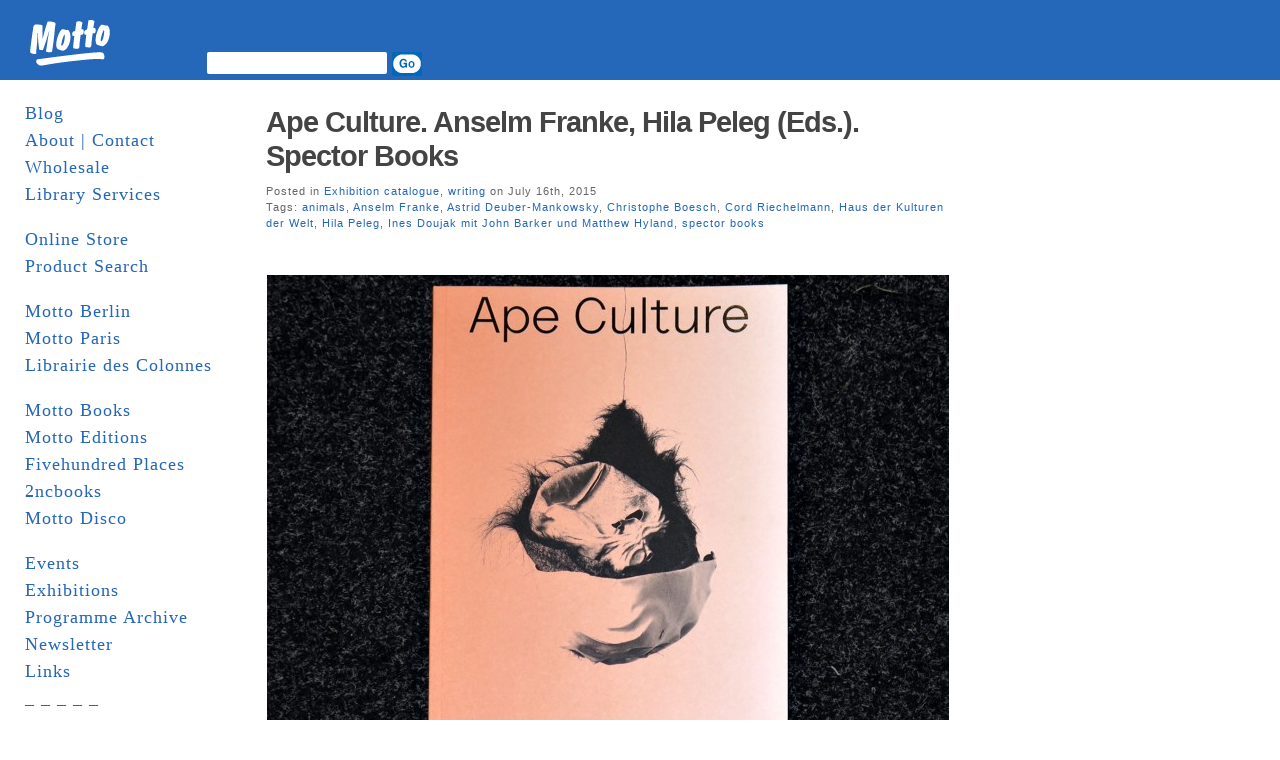

--- FILE ---
content_type: text/html; charset=UTF-8
request_url: http://www.mottodistribution.com/site/?tag=animals
body_size: 62692
content:
<!DOCTYPE html PUBLIC "-//W3C//DTD XHTML 1.0 Transitional//EN" "http://www.w3.org/TR/xhtml1/DTD/xhtml1-transitional.dtd">
<html xmlns="http://www.w3.org/1999/xhtml">
  <head profile="http://gmpg.org/xfn/11">
    <title>MOTTO DISTRIBUTION &raquo; animals</title>
    <meta http-equiv="Content-Type" content="text/html; charset=UTF-8" />
    <meta name="generator" content="Bluefish 1.0.7"/>
    <link rel="stylesheet" href="http://www.mottodistribution.com/site/wp-content/themes/mountain-dawn/style.css" type="text/css" media="screen" />
    <link rel="alternate" type="application/rss+xml" title="RSS 2.0" href="http://www.mottodistribution.com/site/?feed=rss2" />
    <link rel="alternate" type="text/xml" title="RSS .92" href="http://www.mottodistribution.com/site/?feed=rss" />
    <link rel="alternate" type="application/atom+xml" title="Atom 0.3" href="http://www.mottodistribution.com/site/?feed=atom" />
    <link rel="pingback" href="http://www.mottodistribution.com/site/xmlrpc.php" />
    <link rel="shortcut icon" href="http://www.mottodistribution.com/site/wp-content/themes/mountain-dawn/favicon.ico" />
    <meta name='robots' content='max-image-preview:large' />
<link rel='dns-prefetch' href='//s.w.org' />
<link rel="alternate" type="application/rss+xml" title="MOTTO DISTRIBUTION &raquo; animals Tag Feed" href="http://www.mottodistribution.com/site/?feed=rss2&#038;tag=animals" />
<script type="text/javascript">
window._wpemojiSettings = {"baseUrl":"https:\/\/s.w.org\/images\/core\/emoji\/13.1.0\/72x72\/","ext":".png","svgUrl":"https:\/\/s.w.org\/images\/core\/emoji\/13.1.0\/svg\/","svgExt":".svg","source":{"concatemoji":"http:\/\/www.mottodistribution.com\/site\/wp-includes\/js\/wp-emoji-release.min.js?ver=5.9.12"}};
/*! This file is auto-generated */
!function(e,a,t){var n,r,o,i=a.createElement("canvas"),p=i.getContext&&i.getContext("2d");function s(e,t){var a=String.fromCharCode;p.clearRect(0,0,i.width,i.height),p.fillText(a.apply(this,e),0,0);e=i.toDataURL();return p.clearRect(0,0,i.width,i.height),p.fillText(a.apply(this,t),0,0),e===i.toDataURL()}function c(e){var t=a.createElement("script");t.src=e,t.defer=t.type="text/javascript",a.getElementsByTagName("head")[0].appendChild(t)}for(o=Array("flag","emoji"),t.supports={everything:!0,everythingExceptFlag:!0},r=0;r<o.length;r++)t.supports[o[r]]=function(e){if(!p||!p.fillText)return!1;switch(p.textBaseline="top",p.font="600 32px Arial",e){case"flag":return s([127987,65039,8205,9895,65039],[127987,65039,8203,9895,65039])?!1:!s([55356,56826,55356,56819],[55356,56826,8203,55356,56819])&&!s([55356,57332,56128,56423,56128,56418,56128,56421,56128,56430,56128,56423,56128,56447],[55356,57332,8203,56128,56423,8203,56128,56418,8203,56128,56421,8203,56128,56430,8203,56128,56423,8203,56128,56447]);case"emoji":return!s([10084,65039,8205,55357,56613],[10084,65039,8203,55357,56613])}return!1}(o[r]),t.supports.everything=t.supports.everything&&t.supports[o[r]],"flag"!==o[r]&&(t.supports.everythingExceptFlag=t.supports.everythingExceptFlag&&t.supports[o[r]]);t.supports.everythingExceptFlag=t.supports.everythingExceptFlag&&!t.supports.flag,t.DOMReady=!1,t.readyCallback=function(){t.DOMReady=!0},t.supports.everything||(n=function(){t.readyCallback()},a.addEventListener?(a.addEventListener("DOMContentLoaded",n,!1),e.addEventListener("load",n,!1)):(e.attachEvent("onload",n),a.attachEvent("onreadystatechange",function(){"complete"===a.readyState&&t.readyCallback()})),(n=t.source||{}).concatemoji?c(n.concatemoji):n.wpemoji&&n.twemoji&&(c(n.twemoji),c(n.wpemoji)))}(window,document,window._wpemojiSettings);
</script>
<style type="text/css">
img.wp-smiley,
img.emoji {
	display: inline !important;
	border: none !important;
	box-shadow: none !important;
	height: 1em !important;
	width: 1em !important;
	margin: 0 0.07em !important;
	vertical-align: -0.1em !important;
	background: none !important;
	padding: 0 !important;
}
</style>
	<link rel='stylesheet' id='wp-block-library-css'  href='http://www.mottodistribution.com/site/wp-includes/css/dist/block-library/style.min.css?ver=5.9.12' type='text/css' media='all' />
<style id='global-styles-inline-css' type='text/css'>
body{--wp--preset--color--black: #000000;--wp--preset--color--cyan-bluish-gray: #abb8c3;--wp--preset--color--white: #ffffff;--wp--preset--color--pale-pink: #f78da7;--wp--preset--color--vivid-red: #cf2e2e;--wp--preset--color--luminous-vivid-orange: #ff6900;--wp--preset--color--luminous-vivid-amber: #fcb900;--wp--preset--color--light-green-cyan: #7bdcb5;--wp--preset--color--vivid-green-cyan: #00d084;--wp--preset--color--pale-cyan-blue: #8ed1fc;--wp--preset--color--vivid-cyan-blue: #0693e3;--wp--preset--color--vivid-purple: #9b51e0;--wp--preset--gradient--vivid-cyan-blue-to-vivid-purple: linear-gradient(135deg,rgba(6,147,227,1) 0%,rgb(155,81,224) 100%);--wp--preset--gradient--light-green-cyan-to-vivid-green-cyan: linear-gradient(135deg,rgb(122,220,180) 0%,rgb(0,208,130) 100%);--wp--preset--gradient--luminous-vivid-amber-to-luminous-vivid-orange: linear-gradient(135deg,rgba(252,185,0,1) 0%,rgba(255,105,0,1) 100%);--wp--preset--gradient--luminous-vivid-orange-to-vivid-red: linear-gradient(135deg,rgba(255,105,0,1) 0%,rgb(207,46,46) 100%);--wp--preset--gradient--very-light-gray-to-cyan-bluish-gray: linear-gradient(135deg,rgb(238,238,238) 0%,rgb(169,184,195) 100%);--wp--preset--gradient--cool-to-warm-spectrum: linear-gradient(135deg,rgb(74,234,220) 0%,rgb(151,120,209) 20%,rgb(207,42,186) 40%,rgb(238,44,130) 60%,rgb(251,105,98) 80%,rgb(254,248,76) 100%);--wp--preset--gradient--blush-light-purple: linear-gradient(135deg,rgb(255,206,236) 0%,rgb(152,150,240) 100%);--wp--preset--gradient--blush-bordeaux: linear-gradient(135deg,rgb(254,205,165) 0%,rgb(254,45,45) 50%,rgb(107,0,62) 100%);--wp--preset--gradient--luminous-dusk: linear-gradient(135deg,rgb(255,203,112) 0%,rgb(199,81,192) 50%,rgb(65,88,208) 100%);--wp--preset--gradient--pale-ocean: linear-gradient(135deg,rgb(255,245,203) 0%,rgb(182,227,212) 50%,rgb(51,167,181) 100%);--wp--preset--gradient--electric-grass: linear-gradient(135deg,rgb(202,248,128) 0%,rgb(113,206,126) 100%);--wp--preset--gradient--midnight: linear-gradient(135deg,rgb(2,3,129) 0%,rgb(40,116,252) 100%);--wp--preset--duotone--dark-grayscale: url('#wp-duotone-dark-grayscale');--wp--preset--duotone--grayscale: url('#wp-duotone-grayscale');--wp--preset--duotone--purple-yellow: url('#wp-duotone-purple-yellow');--wp--preset--duotone--blue-red: url('#wp-duotone-blue-red');--wp--preset--duotone--midnight: url('#wp-duotone-midnight');--wp--preset--duotone--magenta-yellow: url('#wp-duotone-magenta-yellow');--wp--preset--duotone--purple-green: url('#wp-duotone-purple-green');--wp--preset--duotone--blue-orange: url('#wp-duotone-blue-orange');--wp--preset--font-size--small: 13px;--wp--preset--font-size--medium: 20px;--wp--preset--font-size--large: 36px;--wp--preset--font-size--x-large: 42px;}.has-black-color{color: var(--wp--preset--color--black) !important;}.has-cyan-bluish-gray-color{color: var(--wp--preset--color--cyan-bluish-gray) !important;}.has-white-color{color: var(--wp--preset--color--white) !important;}.has-pale-pink-color{color: var(--wp--preset--color--pale-pink) !important;}.has-vivid-red-color{color: var(--wp--preset--color--vivid-red) !important;}.has-luminous-vivid-orange-color{color: var(--wp--preset--color--luminous-vivid-orange) !important;}.has-luminous-vivid-amber-color{color: var(--wp--preset--color--luminous-vivid-amber) !important;}.has-light-green-cyan-color{color: var(--wp--preset--color--light-green-cyan) !important;}.has-vivid-green-cyan-color{color: var(--wp--preset--color--vivid-green-cyan) !important;}.has-pale-cyan-blue-color{color: var(--wp--preset--color--pale-cyan-blue) !important;}.has-vivid-cyan-blue-color{color: var(--wp--preset--color--vivid-cyan-blue) !important;}.has-vivid-purple-color{color: var(--wp--preset--color--vivid-purple) !important;}.has-black-background-color{background-color: var(--wp--preset--color--black) !important;}.has-cyan-bluish-gray-background-color{background-color: var(--wp--preset--color--cyan-bluish-gray) !important;}.has-white-background-color{background-color: var(--wp--preset--color--white) !important;}.has-pale-pink-background-color{background-color: var(--wp--preset--color--pale-pink) !important;}.has-vivid-red-background-color{background-color: var(--wp--preset--color--vivid-red) !important;}.has-luminous-vivid-orange-background-color{background-color: var(--wp--preset--color--luminous-vivid-orange) !important;}.has-luminous-vivid-amber-background-color{background-color: var(--wp--preset--color--luminous-vivid-amber) !important;}.has-light-green-cyan-background-color{background-color: var(--wp--preset--color--light-green-cyan) !important;}.has-vivid-green-cyan-background-color{background-color: var(--wp--preset--color--vivid-green-cyan) !important;}.has-pale-cyan-blue-background-color{background-color: var(--wp--preset--color--pale-cyan-blue) !important;}.has-vivid-cyan-blue-background-color{background-color: var(--wp--preset--color--vivid-cyan-blue) !important;}.has-vivid-purple-background-color{background-color: var(--wp--preset--color--vivid-purple) !important;}.has-black-border-color{border-color: var(--wp--preset--color--black) !important;}.has-cyan-bluish-gray-border-color{border-color: var(--wp--preset--color--cyan-bluish-gray) !important;}.has-white-border-color{border-color: var(--wp--preset--color--white) !important;}.has-pale-pink-border-color{border-color: var(--wp--preset--color--pale-pink) !important;}.has-vivid-red-border-color{border-color: var(--wp--preset--color--vivid-red) !important;}.has-luminous-vivid-orange-border-color{border-color: var(--wp--preset--color--luminous-vivid-orange) !important;}.has-luminous-vivid-amber-border-color{border-color: var(--wp--preset--color--luminous-vivid-amber) !important;}.has-light-green-cyan-border-color{border-color: var(--wp--preset--color--light-green-cyan) !important;}.has-vivid-green-cyan-border-color{border-color: var(--wp--preset--color--vivid-green-cyan) !important;}.has-pale-cyan-blue-border-color{border-color: var(--wp--preset--color--pale-cyan-blue) !important;}.has-vivid-cyan-blue-border-color{border-color: var(--wp--preset--color--vivid-cyan-blue) !important;}.has-vivid-purple-border-color{border-color: var(--wp--preset--color--vivid-purple) !important;}.has-vivid-cyan-blue-to-vivid-purple-gradient-background{background: var(--wp--preset--gradient--vivid-cyan-blue-to-vivid-purple) !important;}.has-light-green-cyan-to-vivid-green-cyan-gradient-background{background: var(--wp--preset--gradient--light-green-cyan-to-vivid-green-cyan) !important;}.has-luminous-vivid-amber-to-luminous-vivid-orange-gradient-background{background: var(--wp--preset--gradient--luminous-vivid-amber-to-luminous-vivid-orange) !important;}.has-luminous-vivid-orange-to-vivid-red-gradient-background{background: var(--wp--preset--gradient--luminous-vivid-orange-to-vivid-red) !important;}.has-very-light-gray-to-cyan-bluish-gray-gradient-background{background: var(--wp--preset--gradient--very-light-gray-to-cyan-bluish-gray) !important;}.has-cool-to-warm-spectrum-gradient-background{background: var(--wp--preset--gradient--cool-to-warm-spectrum) !important;}.has-blush-light-purple-gradient-background{background: var(--wp--preset--gradient--blush-light-purple) !important;}.has-blush-bordeaux-gradient-background{background: var(--wp--preset--gradient--blush-bordeaux) !important;}.has-luminous-dusk-gradient-background{background: var(--wp--preset--gradient--luminous-dusk) !important;}.has-pale-ocean-gradient-background{background: var(--wp--preset--gradient--pale-ocean) !important;}.has-electric-grass-gradient-background{background: var(--wp--preset--gradient--electric-grass) !important;}.has-midnight-gradient-background{background: var(--wp--preset--gradient--midnight) !important;}.has-small-font-size{font-size: var(--wp--preset--font-size--small) !important;}.has-medium-font-size{font-size: var(--wp--preset--font-size--medium) !important;}.has-large-font-size{font-size: var(--wp--preset--font-size--large) !important;}.has-x-large-font-size{font-size: var(--wp--preset--font-size--x-large) !important;}
</style>
<link rel="https://api.w.org/" href="http://www.mottodistribution.com/site/index.php?rest_route=/" /><link rel="alternate" type="application/json" href="http://www.mottodistribution.com/site/index.php?rest_route=/wp/v2/tags/4684" /><link rel="EditURI" type="application/rsd+xml" title="RSD" href="https://www.mottodistribution.com/site/xmlrpc.php?rsd" />
<link rel="wlwmanifest" type="application/wlwmanifest+xml" href="http://www.mottodistribution.com/site/wp-includes/wlwmanifest.xml" /> 
<meta name="generator" content="WordPress 5.9.12" />
    	<link rel='archives' title='January 2026' href='http://www.mottodistribution.com/site/?m=202601' />
	<link rel='archives' title='December 2025' href='http://www.mottodistribution.com/site/?m=202512' />
	<link rel='archives' title='November 2025' href='http://www.mottodistribution.com/site/?m=202511' />
	<link rel='archives' title='October 2025' href='http://www.mottodistribution.com/site/?m=202510' />
	<link rel='archives' title='September 2025' href='http://www.mottodistribution.com/site/?m=202509' />
	<link rel='archives' title='August 2025' href='http://www.mottodistribution.com/site/?m=202508' />
	<link rel='archives' title='July 2025' href='http://www.mottodistribution.com/site/?m=202507' />
	<link rel='archives' title='June 2025' href='http://www.mottodistribution.com/site/?m=202506' />
	<link rel='archives' title='May 2025' href='http://www.mottodistribution.com/site/?m=202505' />
	<link rel='archives' title='April 2025' href='http://www.mottodistribution.com/site/?m=202504' />
	<link rel='archives' title='March 2025' href='http://www.mottodistribution.com/site/?m=202503' />
	<link rel='archives' title='February 2025' href='http://www.mottodistribution.com/site/?m=202502' />
	<link rel='archives' title='January 2025' href='http://www.mottodistribution.com/site/?m=202501' />
	<link rel='archives' title='December 2024' href='http://www.mottodistribution.com/site/?m=202412' />
	<link rel='archives' title='November 2024' href='http://www.mottodistribution.com/site/?m=202411' />
	<link rel='archives' title='October 2024' href='http://www.mottodistribution.com/site/?m=202410' />
	<link rel='archives' title='September 2024' href='http://www.mottodistribution.com/site/?m=202409' />
	<link rel='archives' title='August 2024' href='http://www.mottodistribution.com/site/?m=202408' />
	<link rel='archives' title='July 2024' href='http://www.mottodistribution.com/site/?m=202407' />
	<link rel='archives' title='June 2024' href='http://www.mottodistribution.com/site/?m=202406' />
	<link rel='archives' title='May 2024' href='http://www.mottodistribution.com/site/?m=202405' />
	<link rel='archives' title='April 2024' href='http://www.mottodistribution.com/site/?m=202404' />
	<link rel='archives' title='March 2024' href='http://www.mottodistribution.com/site/?m=202403' />
	<link rel='archives' title='February 2024' href='http://www.mottodistribution.com/site/?m=202402' />
	<link rel='archives' title='January 2024' href='http://www.mottodistribution.com/site/?m=202401' />
	<link rel='archives' title='December 2023' href='http://www.mottodistribution.com/site/?m=202312' />
	<link rel='archives' title='November 2023' href='http://www.mottodistribution.com/site/?m=202311' />
	<link rel='archives' title='October 2023' href='http://www.mottodistribution.com/site/?m=202310' />
	<link rel='archives' title='September 2023' href='http://www.mottodistribution.com/site/?m=202309' />
	<link rel='archives' title='August 2023' href='http://www.mottodistribution.com/site/?m=202308' />
	<link rel='archives' title='July 2023' href='http://www.mottodistribution.com/site/?m=202307' />
	<link rel='archives' title='June 2023' href='http://www.mottodistribution.com/site/?m=202306' />
	<link rel='archives' title='May 2023' href='http://www.mottodistribution.com/site/?m=202305' />
	<link rel='archives' title='April 2023' href='http://www.mottodistribution.com/site/?m=202304' />
	<link rel='archives' title='March 2023' href='http://www.mottodistribution.com/site/?m=202303' />
	<link rel='archives' title='February 2023' href='http://www.mottodistribution.com/site/?m=202302' />
	<link rel='archives' title='January 2023' href='http://www.mottodistribution.com/site/?m=202301' />
	<link rel='archives' title='December 2022' href='http://www.mottodistribution.com/site/?m=202212' />
	<link rel='archives' title='November 2022' href='http://www.mottodistribution.com/site/?m=202211' />
	<link rel='archives' title='October 2022' href='http://www.mottodistribution.com/site/?m=202210' />
	<link rel='archives' title='September 2022' href='http://www.mottodistribution.com/site/?m=202209' />
	<link rel='archives' title='August 2022' href='http://www.mottodistribution.com/site/?m=202208' />
	<link rel='archives' title='July 2022' href='http://www.mottodistribution.com/site/?m=202207' />
	<link rel='archives' title='June 2022' href='http://www.mottodistribution.com/site/?m=202206' />
	<link rel='archives' title='May 2022' href='http://www.mottodistribution.com/site/?m=202205' />
	<link rel='archives' title='April 2022' href='http://www.mottodistribution.com/site/?m=202204' />
	<link rel='archives' title='March 2022' href='http://www.mottodistribution.com/site/?m=202203' />
	<link rel='archives' title='February 2022' href='http://www.mottodistribution.com/site/?m=202202' />
	<link rel='archives' title='January 2022' href='http://www.mottodistribution.com/site/?m=202201' />
	<link rel='archives' title='December 2021' href='http://www.mottodistribution.com/site/?m=202112' />
	<link rel='archives' title='November 2021' href='http://www.mottodistribution.com/site/?m=202111' />
	<link rel='archives' title='October 2021' href='http://www.mottodistribution.com/site/?m=202110' />
	<link rel='archives' title='September 2021' href='http://www.mottodistribution.com/site/?m=202109' />
	<link rel='archives' title='August 2021' href='http://www.mottodistribution.com/site/?m=202108' />
	<link rel='archives' title='July 2021' href='http://www.mottodistribution.com/site/?m=202107' />
	<link rel='archives' title='June 2021' href='http://www.mottodistribution.com/site/?m=202106' />
	<link rel='archives' title='May 2021' href='http://www.mottodistribution.com/site/?m=202105' />
	<link rel='archives' title='April 2021' href='http://www.mottodistribution.com/site/?m=202104' />
	<link rel='archives' title='March 2021' href='http://www.mottodistribution.com/site/?m=202103' />
	<link rel='archives' title='February 2021' href='http://www.mottodistribution.com/site/?m=202102' />
	<link rel='archives' title='January 2021' href='http://www.mottodistribution.com/site/?m=202101' />
	<link rel='archives' title='December 2020' href='http://www.mottodistribution.com/site/?m=202012' />
	<link rel='archives' title='November 2020' href='http://www.mottodistribution.com/site/?m=202011' />
	<link rel='archives' title='October 2020' href='http://www.mottodistribution.com/site/?m=202010' />
	<link rel='archives' title='September 2020' href='http://www.mottodistribution.com/site/?m=202009' />
	<link rel='archives' title='August 2020' href='http://www.mottodistribution.com/site/?m=202008' />
	<link rel='archives' title='June 2020' href='http://www.mottodistribution.com/site/?m=202006' />
	<link rel='archives' title='May 2020' href='http://www.mottodistribution.com/site/?m=202005' />
	<link rel='archives' title='April 2020' href='http://www.mottodistribution.com/site/?m=202004' />
	<link rel='archives' title='March 2020' href='http://www.mottodistribution.com/site/?m=202003' />
	<link rel='archives' title='February 2020' href='http://www.mottodistribution.com/site/?m=202002' />
	<link rel='archives' title='January 2020' href='http://www.mottodistribution.com/site/?m=202001' />
	<link rel='archives' title='December 2019' href='http://www.mottodistribution.com/site/?m=201912' />
	<link rel='archives' title='November 2019' href='http://www.mottodistribution.com/site/?m=201911' />
	<link rel='archives' title='October 2019' href='http://www.mottodistribution.com/site/?m=201910' />
	<link rel='archives' title='September 2019' href='http://www.mottodistribution.com/site/?m=201909' />
	<link rel='archives' title='August 2019' href='http://www.mottodistribution.com/site/?m=201908' />
	<link rel='archives' title='July 2019' href='http://www.mottodistribution.com/site/?m=201907' />
	<link rel='archives' title='June 2019' href='http://www.mottodistribution.com/site/?m=201906' />
	<link rel='archives' title='May 2019' href='http://www.mottodistribution.com/site/?m=201905' />
	<link rel='archives' title='April 2019' href='http://www.mottodistribution.com/site/?m=201904' />
	<link rel='archives' title='March 2019' href='http://www.mottodistribution.com/site/?m=201903' />
	<link rel='archives' title='February 2019' href='http://www.mottodistribution.com/site/?m=201902' />
	<link rel='archives' title='January 2019' href='http://www.mottodistribution.com/site/?m=201901' />
	<link rel='archives' title='December 2018' href='http://www.mottodistribution.com/site/?m=201812' />
	<link rel='archives' title='November 2018' href='http://www.mottodistribution.com/site/?m=201811' />
	<link rel='archives' title='October 2018' href='http://www.mottodistribution.com/site/?m=201810' />
	<link rel='archives' title='August 2018' href='http://www.mottodistribution.com/site/?m=201808' />
	<link rel='archives' title='July 2018' href='http://www.mottodistribution.com/site/?m=201807' />
	<link rel='archives' title='June 2018' href='http://www.mottodistribution.com/site/?m=201806' />
	<link rel='archives' title='May 2018' href='http://www.mottodistribution.com/site/?m=201805' />
	<link rel='archives' title='April 2018' href='http://www.mottodistribution.com/site/?m=201804' />
	<link rel='archives' title='March 2018' href='http://www.mottodistribution.com/site/?m=201803' />
	<link rel='archives' title='February 2018' href='http://www.mottodistribution.com/site/?m=201802' />
	<link rel='archives' title='January 2018' href='http://www.mottodistribution.com/site/?m=201801' />
	<link rel='archives' title='December 2017' href='http://www.mottodistribution.com/site/?m=201712' />
	<link rel='archives' title='November 2017' href='http://www.mottodistribution.com/site/?m=201711' />
	<link rel='archives' title='October 2017' href='http://www.mottodistribution.com/site/?m=201710' />
	<link rel='archives' title='September 2017' href='http://www.mottodistribution.com/site/?m=201709' />
	<link rel='archives' title='August 2017' href='http://www.mottodistribution.com/site/?m=201708' />
	<link rel='archives' title='July 2017' href='http://www.mottodistribution.com/site/?m=201707' />
	<link rel='archives' title='June 2017' href='http://www.mottodistribution.com/site/?m=201706' />
	<link rel='archives' title='May 2017' href='http://www.mottodistribution.com/site/?m=201705' />
	<link rel='archives' title='April 2017' href='http://www.mottodistribution.com/site/?m=201704' />
	<link rel='archives' title='March 2017' href='http://www.mottodistribution.com/site/?m=201703' />
	<link rel='archives' title='February 2017' href='http://www.mottodistribution.com/site/?m=201702' />
	<link rel='archives' title='January 2017' href='http://www.mottodistribution.com/site/?m=201701' />
	<link rel='archives' title='December 2016' href='http://www.mottodistribution.com/site/?m=201612' />
	<link rel='archives' title='November 2016' href='http://www.mottodistribution.com/site/?m=201611' />
	<link rel='archives' title='October 2016' href='http://www.mottodistribution.com/site/?m=201610' />
	<link rel='archives' title='September 2016' href='http://www.mottodistribution.com/site/?m=201609' />
	<link rel='archives' title='August 2016' href='http://www.mottodistribution.com/site/?m=201608' />
	<link rel='archives' title='July 2016' href='http://www.mottodistribution.com/site/?m=201607' />
	<link rel='archives' title='June 2016' href='http://www.mottodistribution.com/site/?m=201606' />
	<link rel='archives' title='May 2016' href='http://www.mottodistribution.com/site/?m=201605' />
	<link rel='archives' title='April 2016' href='http://www.mottodistribution.com/site/?m=201604' />
	<link rel='archives' title='March 2016' href='http://www.mottodistribution.com/site/?m=201603' />
	<link rel='archives' title='February 2016' href='http://www.mottodistribution.com/site/?m=201602' />
	<link rel='archives' title='January 2016' href='http://www.mottodistribution.com/site/?m=201601' />
	<link rel='archives' title='December 2015' href='http://www.mottodistribution.com/site/?m=201512' />
	<link rel='archives' title='November 2015' href='http://www.mottodistribution.com/site/?m=201511' />
	<link rel='archives' title='October 2015' href='http://www.mottodistribution.com/site/?m=201510' />
	<link rel='archives' title='September 2015' href='http://www.mottodistribution.com/site/?m=201509' />
	<link rel='archives' title='August 2015' href='http://www.mottodistribution.com/site/?m=201508' />
	<link rel='archives' title='July 2015' href='http://www.mottodistribution.com/site/?m=201507' />
	<link rel='archives' title='June 2015' href='http://www.mottodistribution.com/site/?m=201506' />
	<link rel='archives' title='May 2015' href='http://www.mottodistribution.com/site/?m=201505' />
	<link rel='archives' title='April 2015' href='http://www.mottodistribution.com/site/?m=201504' />
	<link rel='archives' title='March 2015' href='http://www.mottodistribution.com/site/?m=201503' />
	<link rel='archives' title='February 2015' href='http://www.mottodistribution.com/site/?m=201502' />
	<link rel='archives' title='January 2015' href='http://www.mottodistribution.com/site/?m=201501' />
	<link rel='archives' title='December 2014' href='http://www.mottodistribution.com/site/?m=201412' />
	<link rel='archives' title='November 2014' href='http://www.mottodistribution.com/site/?m=201411' />
	<link rel='archives' title='October 2014' href='http://www.mottodistribution.com/site/?m=201410' />
	<link rel='archives' title='September 2014' href='http://www.mottodistribution.com/site/?m=201409' />
	<link rel='archives' title='August 2014' href='http://www.mottodistribution.com/site/?m=201408' />
	<link rel='archives' title='July 2014' href='http://www.mottodistribution.com/site/?m=201407' />
	<link rel='archives' title='June 2014' href='http://www.mottodistribution.com/site/?m=201406' />
	<link rel='archives' title='May 2014' href='http://www.mottodistribution.com/site/?m=201405' />
	<link rel='archives' title='April 2014' href='http://www.mottodistribution.com/site/?m=201404' />
	<link rel='archives' title='March 2014' href='http://www.mottodistribution.com/site/?m=201403' />
	<link rel='archives' title='February 2014' href='http://www.mottodistribution.com/site/?m=201402' />
	<link rel='archives' title='January 2014' href='http://www.mottodistribution.com/site/?m=201401' />
	<link rel='archives' title='December 2013' href='http://www.mottodistribution.com/site/?m=201312' />
	<link rel='archives' title='November 2013' href='http://www.mottodistribution.com/site/?m=201311' />
	<link rel='archives' title='October 2013' href='http://www.mottodistribution.com/site/?m=201310' />
	<link rel='archives' title='September 2013' href='http://www.mottodistribution.com/site/?m=201309' />
	<link rel='archives' title='August 2013' href='http://www.mottodistribution.com/site/?m=201308' />
	<link rel='archives' title='July 2013' href='http://www.mottodistribution.com/site/?m=201307' />
	<link rel='archives' title='June 2013' href='http://www.mottodistribution.com/site/?m=201306' />
	<link rel='archives' title='May 2013' href='http://www.mottodistribution.com/site/?m=201305' />
	<link rel='archives' title='April 2013' href='http://www.mottodistribution.com/site/?m=201304' />
	<link rel='archives' title='March 2013' href='http://www.mottodistribution.com/site/?m=201303' />
	<link rel='archives' title='February 2013' href='http://www.mottodistribution.com/site/?m=201302' />
	<link rel='archives' title='January 2013' href='http://www.mottodistribution.com/site/?m=201301' />
	<link rel='archives' title='December 2012' href='http://www.mottodistribution.com/site/?m=201212' />
	<link rel='archives' title='November 2012' href='http://www.mottodistribution.com/site/?m=201211' />
	<link rel='archives' title='October 2012' href='http://www.mottodistribution.com/site/?m=201210' />
	<link rel='archives' title='September 2012' href='http://www.mottodistribution.com/site/?m=201209' />
	<link rel='archives' title='August 2012' href='http://www.mottodistribution.com/site/?m=201208' />
	<link rel='archives' title='July 2012' href='http://www.mottodistribution.com/site/?m=201207' />
	<link rel='archives' title='June 2012' href='http://www.mottodistribution.com/site/?m=201206' />
	<link rel='archives' title='May 2012' href='http://www.mottodistribution.com/site/?m=201205' />
	<link rel='archives' title='April 2012' href='http://www.mottodistribution.com/site/?m=201204' />
	<link rel='archives' title='March 2012' href='http://www.mottodistribution.com/site/?m=201203' />
	<link rel='archives' title='February 2012' href='http://www.mottodistribution.com/site/?m=201202' />
	<link rel='archives' title='January 2012' href='http://www.mottodistribution.com/site/?m=201201' />
	<link rel='archives' title='December 2011' href='http://www.mottodistribution.com/site/?m=201112' />
	<link rel='archives' title='November 2011' href='http://www.mottodistribution.com/site/?m=201111' />
	<link rel='archives' title='October 2011' href='http://www.mottodistribution.com/site/?m=201110' />
	<link rel='archives' title='September 2011' href='http://www.mottodistribution.com/site/?m=201109' />
	<link rel='archives' title='August 2011' href='http://www.mottodistribution.com/site/?m=201108' />
	<link rel='archives' title='July 2011' href='http://www.mottodistribution.com/site/?m=201107' />
	<link rel='archives' title='June 2011' href='http://www.mottodistribution.com/site/?m=201106' />
	<link rel='archives' title='May 2011' href='http://www.mottodistribution.com/site/?m=201105' />
	<link rel='archives' title='April 2011' href='http://www.mottodistribution.com/site/?m=201104' />
	<link rel='archives' title='March 2011' href='http://www.mottodistribution.com/site/?m=201103' />
	<link rel='archives' title='February 2011' href='http://www.mottodistribution.com/site/?m=201102' />
	<link rel='archives' title='January 2011' href='http://www.mottodistribution.com/site/?m=201101' />
	<link rel='archives' title='December 2010' href='http://www.mottodistribution.com/site/?m=201012' />
	<link rel='archives' title='November 2010' href='http://www.mottodistribution.com/site/?m=201011' />
	<link rel='archives' title='October 2010' href='http://www.mottodistribution.com/site/?m=201010' />
	<link rel='archives' title='September 2010' href='http://www.mottodistribution.com/site/?m=201009' />
	<link rel='archives' title='August 2010' href='http://www.mottodistribution.com/site/?m=201008' />
	<link rel='archives' title='July 2010' href='http://www.mottodistribution.com/site/?m=201007' />
	<link rel='archives' title='June 2010' href='http://www.mottodistribution.com/site/?m=201006' />
	<link rel='archives' title='May 2010' href='http://www.mottodistribution.com/site/?m=201005' />
	<link rel='archives' title='April 2010' href='http://www.mottodistribution.com/site/?m=201004' />
	<link rel='archives' title='March 2010' href='http://www.mottodistribution.com/site/?m=201003' />
	<link rel='archives' title='February 2010' href='http://www.mottodistribution.com/site/?m=201002' />
	<link rel='archives' title='January 2010' href='http://www.mottodistribution.com/site/?m=201001' />
	<link rel='archives' title='December 2009' href='http://www.mottodistribution.com/site/?m=200912' />
	<link rel='archives' title='November 2009' href='http://www.mottodistribution.com/site/?m=200911' />
	<link rel='archives' title='October 2009' href='http://www.mottodistribution.com/site/?m=200910' />
	<link rel='archives' title='September 2009' href='http://www.mottodistribution.com/site/?m=200909' />
	<link rel='archives' title='August 2009' href='http://www.mottodistribution.com/site/?m=200908' />
	<link rel='archives' title='July 2009' href='http://www.mottodistribution.com/site/?m=200907' />
	<link rel='archives' title='June 2009' href='http://www.mottodistribution.com/site/?m=200906' />
	<link rel='archives' title='May 2009' href='http://www.mottodistribution.com/site/?m=200905' />
	<link rel='archives' title='April 2009' href='http://www.mottodistribution.com/site/?m=200904' />
	<link rel='archives' title='March 2009' href='http://www.mottodistribution.com/site/?m=200903' />
	<link rel='archives' title='February 2009' href='http://www.mottodistribution.com/site/?m=200902' />
	<link rel='archives' title='January 2009' href='http://www.mottodistribution.com/site/?m=200901' />
	<link rel='archives' title='December 2008' href='http://www.mottodistribution.com/site/?m=200812' />
	<link rel='archives' title='November 2008' href='http://www.mottodistribution.com/site/?m=200811' />
	<link rel='archives' title='October 2008' href='http://www.mottodistribution.com/site/?m=200810' />
	<link rel='archives' title='September 2008' href='http://www.mottodistribution.com/site/?m=200809' />
	<link rel='archives' title='August 2008' href='http://www.mottodistribution.com/site/?m=200808' />
	<link rel='archives' title='July 2008' href='http://www.mottodistribution.com/site/?m=200807' />
	<link rel='archives' title='June 2008' href='http://www.mottodistribution.com/site/?m=200806' />
	<link rel='archives' title='May 2008' href='http://www.mottodistribution.com/site/?m=200805' />
	<link rel='archives' title='April 2008' href='http://www.mottodistribution.com/site/?m=200804' />
	<link rel='archives' title='March 2008' href='http://www.mottodistribution.com/site/?m=200803' />
	<link rel='archives' title='February 2008' href='http://www.mottodistribution.com/site/?m=200802' />
	<link rel='archives' title='January 2008' href='http://www.mottodistribution.com/site/?m=200801' />
	<link rel='archives' title='December 2007' href='http://www.mottodistribution.com/site/?m=200712' />
	<link rel='archives' title='November 2007' href='http://www.mottodistribution.com/site/?m=200711' />
	<link rel='archives' title='October 2007' href='http://www.mottodistribution.com/site/?m=200710' />
	<link rel='archives' title='August 2007' href='http://www.mottodistribution.com/site/?m=200708' />
  </head>
<body>
    <div id="logo">
        <a href="http://www.mottodistribution.com/site">
            <img src="http://www.mottodistribution.com/site/wp-content/themes/mountain-dawn/logo.gif" />
        </a>
    </div>
    <div id="header">
    <div class="description"></div>
    	<div id="sidebar" role="complementary">
		<ul>
			<li id="search-2" class="widget widget_search"><form method="get" id="searchform" action="/site/index.php">
  <div>
    <!--<input type="text" value="<br />
<b>Notice</b>:  Undefined variable: s in <b>/home/clients/04badc5f584cd5c2e11ec172df35785c/web/site/wp-content/themes/mountain-dawn/searchform.php</b> on line <b>3</b><br />
<br />
<b>Deprecated</b>:  wp_specialchars is <strong>deprecated</strong> since version 2.8.0! Use esc_html() instead. in <b>/home/clients/04badc5f584cd5c2e11ec172df35785c/web/site/wp-includes/functions.php</b> on line <b>5326</b><br />
" name="s" id="s" />-->
	  <input type="text" value="" name="s" id="s" />
	</div>
	<div>		
		<input type="submit" id="searchsubmit" value="" />
	</div>
</form></li>
		</ul>
	</div>

  </div>
  <div id="page">
    <div id="navcontainer">
    
        
    <!-- Add links -->

    <ul id="navlist">
      <li><a href="http://www.mottodistribution.com/site">Blog</a></li> 
      <li><a href="http://www.mottodistribution.com/site/?page_id=1713" title="About | Contact">About | Contact</a></li>
      <li><a href="http://www.mottodistribution.com/site/?page_id=33" title="Wholesale">Wholesale</a></li>
      <li><a href="https://www.mottodistribution.com/site/?page_id=57088" title="Library">Library Services</a></li>
      <!-- <li><a href="http://www.mottodistribution.com/site/?page_id=33" title="Distribution">Distribution</a></li> -->      
      <li>&nbsp;</li>
      <li><a href="http://www.mottodistribution.com/shop/" title="Online store">Online Store</a></li>
      <li><a href="http://www.mottodistribution.com/shop/catalogsearch/advanced" title="Product Search">Product Search</a></li>
      <li>&nbsp;</li>
      <li><a href="http://www.mottodistribution.com/site/?page_id=1020" title="Motto Berlin">Motto Berlin</a></li>
      <li><a href="https://www.mottodistribution.com/site/?page_id=57086" title="Motto Paris">Motto Paris</a></li>
      <li><a href="https://www.mottodistribution.com/site/?page_id=57084" title="Librairie des Colonnes">Librairie des Colonnes</a></li>
      <li>&nbsp;</li>
      <li><a href="http://www.mottodistribution.com/site/?page_id=28246" title="Motto Books">Motto Books</a></li>  
      <li><a href="http://www.mottodistribution.com/site/?page_id=29249" title="Motto Editions">Motto Editions</a></li>  
      <li><a href="http://www.fivehundred-places.com" target="_blank" title="Fivehundred Places">Fivehundred Places</a></li>    
      <li><a href="http://2ncbooks.com/" target="_blank" title="http://2ncbooks.com/">2ncbooks</a></li>  
      <li><a href="http://www.mottodistribution.com/site/?page_id=19853" title="Motto Disco">Motto Disco</a></li>
      <li>&nbsp;</li>
      <li><a href="http://www.mottodistribution.com/site/?page_id=31943" title="Events">Events</a></li>
      <li><a href="http://www.mottodistribution.com/site/?page_id=29252" title="Exhibitions">Exhibitions</a></li>
      <li><a href="http://www.mottodistribution.com/site/?page_id=1023" title="Programme Archive">Programme Archive</a></li>
      <li><a href="http://www.mottodistribution.com/site/?page_id=1532" title="Newsletter">Newsletter</a></li>
      <li><a href="http://www.mottodistribution.com/site/?page_id=3690" title="Links">Links</a></li>    
      <li><a href="http://www.mottodistribution.com/site/?page_id=542" title="_ _ _ _ _">_ _ _ _ _</a></li>
    </ul>
  </div>

<div id="content" class="narrowcolumn">

<div id="debug" style="display:none">
test
</div>

			
		<div class="post">

	<h2 id="post-38485"><a href="http://www.mottodistribution.com/site/?p=38485" rel="bookmark" title="Permanent link to Ape Culture. Anselm Franke, Hila Peleg (Eds.). Spector Books">Ape Culture. Anselm Franke, Hila Peleg (Eds.). Spector Books</a></h2>

	<small>Posted in <a href="http://www.mottodistribution.com/site/?cat=443" rel="category">Exhibition catalogue</a>, <a href="http://www.mottodistribution.com/site/?cat=252" rel="category">writing</a> on July 16th, 2015</small>
	<br />
	<small>Tags: <a href="http://www.mottodistribution.com/site/?tag=animals" rel="tag">animals</a>, <a href="http://www.mottodistribution.com/site/?tag=anselm-franke" rel="tag">Anselm Franke</a>, <a href="http://www.mottodistribution.com/site/?tag=astrid-deuber-mankowsky" rel="tag">Astrid Deuber-Mankowsky</a>, <a href="http://www.mottodistribution.com/site/?tag=christophe-boesch" rel="tag">Christophe Boesch</a>, <a href="http://www.mottodistribution.com/site/?tag=cord-riechelmann" rel="tag">Cord Riechelmann</a>, <a href="http://www.mottodistribution.com/site/?tag=haus-der-kulturen-der-welt" rel="tag">Haus der Kulturen der Welt</a>, <a href="http://www.mottodistribution.com/site/?tag=hila-peleg" rel="tag">Hila Peleg</a>, <a href="http://www.mottodistribution.com/site/?tag=ines-doujak-mit-john-barker-und-matthew-hyland" rel="tag">Ines Doujak mit John Barker und Matthew Hyland</a>, <a href="http://www.mottodistribution.com/site/?tag=spector-books" rel="tag">spector books</a></small>
	
		<div class="entry">
			<p>&nbsp;</p>
<p><a href="http://www.mottodistribution.com/site/wp-content/uploads/2015/07/Ape_Culture_Anselm_Franke_Hila_Peleg_spector_books_motto_distribution_1.jpg"><img class="alignnone size-large wp-image-38486" alt="Ape_Culture_Anselm_Franke_Hila_Peleg_spector_books_motto_distribution_1" src="http://www.mottodistribution.com/site/wp-content/uploads/2015/07/Ape_Culture_Anselm_Franke_Hila_Peleg_spector_books_motto_distribution_1-682x511.jpg" width="682" height="511" srcset="http://www.mottodistribution.com/site/wp-content/uploads/2015/07/Ape_Culture_Anselm_Franke_Hila_Peleg_spector_books_motto_distribution_1-682x511.jpg 682w, http://www.mottodistribution.com/site/wp-content/uploads/2015/07/Ape_Culture_Anselm_Franke_Hila_Peleg_spector_books_motto_distribution_1-340x255.jpg 340w, http://www.mottodistribution.com/site/wp-content/uploads/2015/07/Ape_Culture_Anselm_Franke_Hila_Peleg_spector_books_motto_distribution_1.jpg 1440w" sizes="(max-width: 682px) 100vw, 682px" /></a><img loading="lazy" class="alignnone size-medium wp-image-38489" alt="Ape_Culture_Anselm_Franke_Hila_Peleg_spector_books_motto_distribution_4" src="http://www.mottodistribution.com/site/wp-content/uploads/2015/07/Ape_Culture_Anselm_Franke_Hila_Peleg_spector_books_motto_distribution_4-340x255.jpg" width="340" height="255" srcset="http://www.mottodistribution.com/site/wp-content/uploads/2015/07/Ape_Culture_Anselm_Franke_Hila_Peleg_spector_books_motto_distribution_4-340x255.jpg 340w, http://www.mottodistribution.com/site/wp-content/uploads/2015/07/Ape_Culture_Anselm_Franke_Hila_Peleg_spector_books_motto_distribution_4-682x511.jpg 682w, http://www.mottodistribution.com/site/wp-content/uploads/2015/07/Ape_Culture_Anselm_Franke_Hila_Peleg_spector_books_motto_distribution_4.jpg 1440w" sizes="(max-width: 340px) 100vw, 340px" /> <a href="http://www.mottodistribution.com/site/wp-content/uploads/2015/07/Ape_Culture_Anselm_Franke_Hila_Peleg_spector_books_motto_distribution_8.jpg"><img loading="lazy" class="alignnone size-medium wp-image-38493" alt="Ape_Culture_Anselm_Franke_Hila_Peleg_spector_books_motto_distribution_8" src="http://www.mottodistribution.com/site/wp-content/uploads/2015/07/Ape_Culture_Anselm_Franke_Hila_Peleg_spector_books_motto_distribution_8-340x255.jpg" width="340" height="255" srcset="http://www.mottodistribution.com/site/wp-content/uploads/2015/07/Ape_Culture_Anselm_Franke_Hila_Peleg_spector_books_motto_distribution_8-340x255.jpg 340w, http://www.mottodistribution.com/site/wp-content/uploads/2015/07/Ape_Culture_Anselm_Franke_Hila_Peleg_spector_books_motto_distribution_8-682x511.jpg 682w, http://www.mottodistribution.com/site/wp-content/uploads/2015/07/Ape_Culture_Anselm_Franke_Hila_Peleg_spector_books_motto_distribution_8.jpg 1440w" sizes="(max-width: 340px) 100vw, 340px" /></a> <a href="http://www.mottodistribution.com/site/wp-content/uploads/2015/07/Ape_Culture_Anselm_Franke_Hila_Peleg_spector_books_motto_distribution_7.jpg"><img loading="lazy" class="alignnone size-medium wp-image-38492" alt="Ape_Culture_Anselm_Franke_Hila_Peleg_spector_books_motto_distribution_7" src="http://www.mottodistribution.com/site/wp-content/uploads/2015/07/Ape_Culture_Anselm_Franke_Hila_Peleg_spector_books_motto_distribution_7-340x255.jpg" width="340" height="255" srcset="http://www.mottodistribution.com/site/wp-content/uploads/2015/07/Ape_Culture_Anselm_Franke_Hila_Peleg_spector_books_motto_distribution_7-340x255.jpg 340w, http://www.mottodistribution.com/site/wp-content/uploads/2015/07/Ape_Culture_Anselm_Franke_Hila_Peleg_spector_books_motto_distribution_7-682x511.jpg 682w, http://www.mottodistribution.com/site/wp-content/uploads/2015/07/Ape_Culture_Anselm_Franke_Hila_Peleg_spector_books_motto_distribution_7.jpg 1440w" sizes="(max-width: 340px) 100vw, 340px" /></a> <a href="http://www.mottodistribution.com/site/wp-content/uploads/2015/07/Ape_Culture_Anselm_Franke_Hila_Peleg_spector_books_motto_distribution_6.jpg"><img loading="lazy" class="alignnone size-medium wp-image-38491" alt="Ape_Culture_Anselm_Franke_Hila_Peleg_spector_books_motto_distribution_6" src="http://www.mottodistribution.com/site/wp-content/uploads/2015/07/Ape_Culture_Anselm_Franke_Hila_Peleg_spector_books_motto_distribution_6-340x255.jpg" width="340" height="255" srcset="http://www.mottodistribution.com/site/wp-content/uploads/2015/07/Ape_Culture_Anselm_Franke_Hila_Peleg_spector_books_motto_distribution_6-340x255.jpg 340w, http://www.mottodistribution.com/site/wp-content/uploads/2015/07/Ape_Culture_Anselm_Franke_Hila_Peleg_spector_books_motto_distribution_6-682x511.jpg 682w, http://www.mottodistribution.com/site/wp-content/uploads/2015/07/Ape_Culture_Anselm_Franke_Hila_Peleg_spector_books_motto_distribution_6.jpg 1440w" sizes="(max-width: 340px) 100vw, 340px" /></a> <a href="http://www.mottodistribution.com/site/wp-content/uploads/2015/07/Ape_Culture_Anselm_Franke_Hila_Peleg_spector_books_motto_distribution_5.jpg"><img loading="lazy" class="alignnone size-medium wp-image-38490" alt="Ape_Culture_Anselm_Franke_Hila_Peleg_spector_books_motto_distribution_5" src="http://www.mottodistribution.com/site/wp-content/uploads/2015/07/Ape_Culture_Anselm_Franke_Hila_Peleg_spector_books_motto_distribution_5-340x255.jpg" width="340" height="255" srcset="http://www.mottodistribution.com/site/wp-content/uploads/2015/07/Ape_Culture_Anselm_Franke_Hila_Peleg_spector_books_motto_distribution_5-340x255.jpg 340w, http://www.mottodistribution.com/site/wp-content/uploads/2015/07/Ape_Culture_Anselm_Franke_Hila_Peleg_spector_books_motto_distribution_5-682x511.jpg 682w, http://www.mottodistribution.com/site/wp-content/uploads/2015/07/Ape_Culture_Anselm_Franke_Hila_Peleg_spector_books_motto_distribution_5.jpg 1440w" sizes="(max-width: 340px) 100vw, 340px" /> </a><a href="http://www.mottodistribution.com/site/wp-content/uploads/2015/07/Ape_Culture_Anselm_Franke_Hila_Peleg_spector_books_motto_distribution_9.jpg"><img loading="lazy" alt="Ape_Culture_Anselm_Franke_Hila_Peleg_spector_books_motto_distribution_9" src="http://www.mottodistribution.com/site/wp-content/uploads/2015/07/Ape_Culture_Anselm_Franke_Hila_Peleg_spector_books_motto_distribution_9-340x255.jpg" width="340" height="255" /></a></p>
<p>With contributions by Christophe Boesch, Astrid Deuber-Mankowsky, Ines Doujak mit John Barker und Matthew Hyland, Cord Riechelmann and others.</p>
<p>»Ape Culture« traces the long cultural and scientific obsession with humanity’s closest relatives. In the Western historical representations of modernity, depictions of apes were traditionally used to show the absence of culture. Standing as a liminal figure separating humans and animals, the ape has, since ancient times, played a central role in the narrative of civilisational progress. This book, which appears in conjunction with the exhibition of the same nameseeks, however, to go beyond the mere examination of apes as signifiers of difference. The juxtaposition of artworks with documents taken from popular culture and the history of primatology gives the reader an insight into what the science historian Donna Haraway has termed the »primate order« — a hall of mirrors reflecting the scientific and cultural projections that turned the ape from an instrument of humanity’s self-definition into an integral element in testing out the possibility of reconstructing human »nature«. »Ape Culture« will be shown at the Haus der Kulturen der Welt from 30 April to 6 July 2015.</p>
<p>€29.00</p>
<p><a href="http://www.mottodistribution.com/shop/ape-culture.html">Buy it</a></p>
		</div>

	<p class="postmetadata"></p>
	
</div>
			
		<div class="post">

	<h2 id="post-38451"><a href="http://www.mottodistribution.com/site/?p=38451" rel="bookmark" title="Permanent link to Beastly / Tierisch. Duncan Forbes &#038; Daniela Jansen (Eds.). Spector Books">Beastly / Tierisch. Duncan Forbes &#038; Daniela Jansen (Eds.). Spector Books</a></h2>

	<small>Posted in <a href="http://www.mottodistribution.com/site/?cat=443" rel="category">Exhibition catalogue</a>, <a href="http://www.mottodistribution.com/site/?cat=14" rel="category">photography</a> on July 16th, 2015</small>
	<br />
	<small>Tags: <a href="http://www.mottodistribution.com/site/?tag=ana-teixeira-pinto" rel="tag">Ana Teixeira Pinto</a>, <a href="http://www.mottodistribution.com/site/?tag=animals" rel="tag">animals</a>, <a href="http://www.mottodistribution.com/site/?tag=daniela-jansen" rel="tag">Daniela Jansen</a>, <a href="http://www.mottodistribution.com/site/?tag=duncan-forbes" rel="tag">Duncan Forbes</a>, <a href="http://www.mottodistribution.com/site/?tag=fotomuseum-winterthur" rel="tag">Fotomuseum Winterthur</a>, <a href="http://www.mottodistribution.com/site/?tag=slavoj-zizek" rel="tag">Slavoj Žižek</a>, <a href="http://www.mottodistribution.com/site/?tag=spector-books" rel="tag">spector books</a></small>
	
		<div class="entry">
			<p><a style="line-height: 1.5em;" href="http://www.mottodistribution.com/site/wp-content/uploads/2015/07/beastly_tierisch_Duncan_Forbes_Daniela_Jansen_spector_books_motto_distribution_01.jpg"><img loading="lazy" class="alignnone size-large wp-image-38454" alt="beastly_tierisch_Duncan_Forbes_Daniela_Jansen_spector_books_motto_distribution_01" src="http://www.mottodistribution.com/site/wp-content/uploads/2015/07/beastly_tierisch_Duncan_Forbes_Daniela_Jansen_spector_books_motto_distribution_01-682x511.jpg" width="682" height="511" srcset="http://www.mottodistribution.com/site/wp-content/uploads/2015/07/beastly_tierisch_Duncan_Forbes_Daniela_Jansen_spector_books_motto_distribution_01-682x511.jpg 682w, http://www.mottodistribution.com/site/wp-content/uploads/2015/07/beastly_tierisch_Duncan_Forbes_Daniela_Jansen_spector_books_motto_distribution_01-340x254.jpg 340w, http://www.mottodistribution.com/site/wp-content/uploads/2015/07/beastly_tierisch_Duncan_Forbes_Daniela_Jansen_spector_books_motto_distribution_01.jpg 1440w" sizes="(max-width: 682px) 100vw, 682px" /></a><span style="line-height: 1.5em;">  </span><a style="line-height: 1.5em;" href="http://www.mottodistribution.com/site/wp-content/uploads/2015/07/beastly_tierisch_Duncan_Forbes_Daniela_Jansen_spector_books_motto_distribution_09.jpg"><img loading="lazy" class="alignnone size-medium wp-image-38462" alt="beastly_tierisch_Duncan_Forbes_Daniela_Jansen_spector_books_motto_distribution_09" src="http://www.mottodistribution.com/site/wp-content/uploads/2015/07/beastly_tierisch_Duncan_Forbes_Daniela_Jansen_spector_books_motto_distribution_09-340x255.jpg" width="340" height="255" srcset="http://www.mottodistribution.com/site/wp-content/uploads/2015/07/beastly_tierisch_Duncan_Forbes_Daniela_Jansen_spector_books_motto_distribution_09-340x255.jpg 340w, http://www.mottodistribution.com/site/wp-content/uploads/2015/07/beastly_tierisch_Duncan_Forbes_Daniela_Jansen_spector_books_motto_distribution_09-682x511.jpg 682w, http://www.mottodistribution.com/site/wp-content/uploads/2015/07/beastly_tierisch_Duncan_Forbes_Daniela_Jansen_spector_books_motto_distribution_09.jpg 1440w" sizes="(max-width: 340px) 100vw, 340px" /></a><a style="line-height: 1.5em;" href="http://www.mottodistribution.com/site/wp-content/uploads/2015/07/beastly_tierisch_Duncan_Forbes_Daniela_Jansen_spector_books_motto_distribution_08.jpg"><img loading="lazy" class="alignnone size-medium wp-image-38461" alt="beastly_tierisch_Duncan_Forbes_Daniela_Jansen_spector_books_motto_distribution_08" src="http://www.mottodistribution.com/site/wp-content/uploads/2015/07/beastly_tierisch_Duncan_Forbes_Daniela_Jansen_spector_books_motto_distribution_08-340x255.jpg" width="340" height="255" srcset="http://www.mottodistribution.com/site/wp-content/uploads/2015/07/beastly_tierisch_Duncan_Forbes_Daniela_Jansen_spector_books_motto_distribution_08-340x255.jpg 340w, http://www.mottodistribution.com/site/wp-content/uploads/2015/07/beastly_tierisch_Duncan_Forbes_Daniela_Jansen_spector_books_motto_distribution_08-682x511.jpg 682w, http://www.mottodistribution.com/site/wp-content/uploads/2015/07/beastly_tierisch_Duncan_Forbes_Daniela_Jansen_spector_books_motto_distribution_08.jpg 1440w" sizes="(max-width: 340px) 100vw, 340px" /></a><a style="line-height: 1.5em;" href="http://www.mottodistribution.com/site/wp-content/uploads/2015/07/beastly_tierisch_Duncan_Forbes_Daniela_Jansen_spector_books_motto_distribution_07.jpg"><img loading="lazy" class="alignnone size-medium wp-image-38460" alt="beastly_tierisch_Duncan_Forbes_Daniela_Jansen_spector_books_motto_distribution_07" src="http://www.mottodistribution.com/site/wp-content/uploads/2015/07/beastly_tierisch_Duncan_Forbes_Daniela_Jansen_spector_books_motto_distribution_07-340x255.jpg" width="340" height="255" srcset="http://www.mottodistribution.com/site/wp-content/uploads/2015/07/beastly_tierisch_Duncan_Forbes_Daniela_Jansen_spector_books_motto_distribution_07-340x255.jpg 340w, http://www.mottodistribution.com/site/wp-content/uploads/2015/07/beastly_tierisch_Duncan_Forbes_Daniela_Jansen_spector_books_motto_distribution_07-682x511.jpg 682w, http://www.mottodistribution.com/site/wp-content/uploads/2015/07/beastly_tierisch_Duncan_Forbes_Daniela_Jansen_spector_books_motto_distribution_07.jpg 1440w" sizes="(max-width: 340px) 100vw, 340px" /></a><a style="line-height: 1.5em;" href="http://www.mottodistribution.com/site/wp-content/uploads/2015/07/beastly_tierisch_Duncan_Forbes_Daniela_Jansen_spector_books_motto_distribution_06.jpg"><img loading="lazy" class="alignnone size-medium wp-image-38459" alt="beastly_tierisch_Duncan_Forbes_Daniela_Jansen_spector_books_motto_distribution_06" src="http://www.mottodistribution.com/site/wp-content/uploads/2015/07/beastly_tierisch_Duncan_Forbes_Daniela_Jansen_spector_books_motto_distribution_06-340x255.jpg" width="340" height="255" srcset="http://www.mottodistribution.com/site/wp-content/uploads/2015/07/beastly_tierisch_Duncan_Forbes_Daniela_Jansen_spector_books_motto_distribution_06-340x255.jpg 340w, http://www.mottodistribution.com/site/wp-content/uploads/2015/07/beastly_tierisch_Duncan_Forbes_Daniela_Jansen_spector_books_motto_distribution_06-682x511.jpg 682w, http://www.mottodistribution.com/site/wp-content/uploads/2015/07/beastly_tierisch_Duncan_Forbes_Daniela_Jansen_spector_books_motto_distribution_06.jpg 1440w" sizes="(max-width: 340px) 100vw, 340px" /></a><a style="line-height: 1.5em;" href="http://www.mottodistribution.com/site/wp-content/uploads/2015/07/beastly_tierisch_Duncan_Forbes_Daniela_Jansen_spector_books_motto_distribution_05.jpg"><img loading="lazy" class="alignnone size-medium wp-image-38458" alt="beastly_tierisch_Duncan_Forbes_Daniela_Jansen_spector_books_motto_distribution_05" src="http://www.mottodistribution.com/site/wp-content/uploads/2015/07/beastly_tierisch_Duncan_Forbes_Daniela_Jansen_spector_books_motto_distribution_05-340x255.jpg" width="340" height="255" srcset="http://www.mottodistribution.com/site/wp-content/uploads/2015/07/beastly_tierisch_Duncan_Forbes_Daniela_Jansen_spector_books_motto_distribution_05-340x255.jpg 340w, http://www.mottodistribution.com/site/wp-content/uploads/2015/07/beastly_tierisch_Duncan_Forbes_Daniela_Jansen_spector_books_motto_distribution_05-682x511.jpg 682w, http://www.mottodistribution.com/site/wp-content/uploads/2015/07/beastly_tierisch_Duncan_Forbes_Daniela_Jansen_spector_books_motto_distribution_05.jpg 1440w" sizes="(max-width: 340px) 100vw, 340px" /></a><a style="line-height: 1.5em;" href="http://www.mottodistribution.com/site/wp-content/uploads/2015/07/beastly_tierisch_Duncan_Forbes_Daniela_Jansen_spector_books_motto_distribution_04.jpg"><img loading="lazy" class="alignnone size-medium wp-image-38457" alt="beastly_tierisch_Duncan_Forbes_Daniela_Jansen_spector_books_motto_distribution_04" src="http://www.mottodistribution.com/site/wp-content/uploads/2015/07/beastly_tierisch_Duncan_Forbes_Daniela_Jansen_spector_books_motto_distribution_04-340x254.jpg" width="340" height="254" srcset="http://www.mottodistribution.com/site/wp-content/uploads/2015/07/beastly_tierisch_Duncan_Forbes_Daniela_Jansen_spector_books_motto_distribution_04-340x254.jpg 340w, http://www.mottodistribution.com/site/wp-content/uploads/2015/07/beastly_tierisch_Duncan_Forbes_Daniela_Jansen_spector_books_motto_distribution_04-682x511.jpg 682w, http://www.mottodistribution.com/site/wp-content/uploads/2015/07/beastly_tierisch_Duncan_Forbes_Daniela_Jansen_spector_books_motto_distribution_04.jpg 1440w" sizes="(max-width: 340px) 100vw, 340px" /></a><a style="line-height: 1.5em;" href="http://www.mottodistribution.com/site/wp-content/uploads/2015/07/beastly_tierisch_Duncan_Forbes_Daniela_Jansen_spector_books_motto_distribution_03.jpg"><img loading="lazy" class="alignnone size-medium wp-image-38456" alt="beastly_tierisch_Duncan_Forbes_Daniela_Jansen_spector_books_motto_distribution_03" src="http://www.mottodistribution.com/site/wp-content/uploads/2015/07/beastly_tierisch_Duncan_Forbes_Daniela_Jansen_spector_books_motto_distribution_03-340x255.jpg" width="340" height="255" srcset="http://www.mottodistribution.com/site/wp-content/uploads/2015/07/beastly_tierisch_Duncan_Forbes_Daniela_Jansen_spector_books_motto_distribution_03-340x255.jpg 340w, http://www.mottodistribution.com/site/wp-content/uploads/2015/07/beastly_tierisch_Duncan_Forbes_Daniela_Jansen_spector_books_motto_distribution_03-682x511.jpg 682w, http://www.mottodistribution.com/site/wp-content/uploads/2015/07/beastly_tierisch_Duncan_Forbes_Daniela_Jansen_spector_books_motto_distribution_03.jpg 1440w" sizes="(max-width: 340px) 100vw, 340px" /></a><a style="line-height: 1.5em;" href="http://www.mottodistribution.com/site/wp-content/uploads/2015/07/beastly_tierisch_Duncan_Forbes_Daniela_Jansen_spector_books_motto_distribution_02.jpg"><img loading="lazy" class="alignnone size-medium wp-image-38455" alt="beastly_tierisch_Duncan_Forbes_Daniela_Jansen_spector_books_motto_distribution_02" src="http://www.mottodistribution.com/site/wp-content/uploads/2015/07/beastly_tierisch_Duncan_Forbes_Daniela_Jansen_spector_books_motto_distribution_02-340x255.jpg" width="340" height="255" srcset="http://www.mottodistribution.com/site/wp-content/uploads/2015/07/beastly_tierisch_Duncan_Forbes_Daniela_Jansen_spector_books_motto_distribution_02-340x255.jpg 340w, http://www.mottodistribution.com/site/wp-content/uploads/2015/07/beastly_tierisch_Duncan_Forbes_Daniela_Jansen_spector_books_motto_distribution_02-682x511.jpg 682w, http://www.mottodistribution.com/site/wp-content/uploads/2015/07/beastly_tierisch_Duncan_Forbes_Daniela_Jansen_spector_books_motto_distribution_02.jpg 1440w" sizes="(max-width: 340px) 100vw, 340px" /></a><a style="line-height: 1.5em;" href="http://www.mottodistribution.com/site/wp-content/uploads/2015/07/beastly_tierisch_Duncan_Forbes_Daniela_Jansen_spector_books_motto_distribution_10.jpg"><img loading="lazy" class="alignnone size-large wp-image-38463" alt="beastly_tierisch_Duncan_Forbes_Daniela_Jansen_spector_books_motto_distribution_10" src="http://www.mottodistribution.com/site/wp-content/uploads/2015/07/beastly_tierisch_Duncan_Forbes_Daniela_Jansen_spector_books_motto_distribution_10-682x511.jpg" width="682" height="511" srcset="http://www.mottodistribution.com/site/wp-content/uploads/2015/07/beastly_tierisch_Duncan_Forbes_Daniela_Jansen_spector_books_motto_distribution_10-682x511.jpg 682w, http://www.mottodistribution.com/site/wp-content/uploads/2015/07/beastly_tierisch_Duncan_Forbes_Daniela_Jansen_spector_books_motto_distribution_10-340x255.jpg 340w, http://www.mottodistribution.com/site/wp-content/uploads/2015/07/beastly_tierisch_Duncan_Forbes_Daniela_Jansen_spector_books_motto_distribution_10.jpg 1440w" sizes="(max-width: 682px) 100vw, 682px" /><a href="http://www.mottodistribution.com/site/wp-content/uploads/2015/07/beastly_tierisch_Duncan_Forbes_Daniela_Jansen_spector_books_motto_distribution_101.jpg"><img loading="lazy" class="alignnone size-large wp-image-38467" alt="beastly_tierisch_Duncan_Forbes_Daniela_Jansen_spector_books_motto_distribution_10" src="http://www.mottodistribution.com/site/wp-content/uploads/2015/07/beastly_tierisch_Duncan_Forbes_Daniela_Jansen_spector_books_motto_distribution_101-682x511.jpg" width="682" height="511" srcset="http://www.mottodistribution.com/site/wp-content/uploads/2015/07/beastly_tierisch_Duncan_Forbes_Daniela_Jansen_spector_books_motto_distribution_101-682x511.jpg 682w, http://www.mottodistribution.com/site/wp-content/uploads/2015/07/beastly_tierisch_Duncan_Forbes_Daniela_Jansen_spector_books_motto_distribution_101-340x255.jpg 340w, http://www.mottodistribution.com/site/wp-content/uploads/2015/07/beastly_tierisch_Duncan_Forbes_Daniela_Jansen_spector_books_motto_distribution_101.jpg 1440w" sizes="(max-width: 682px) 100vw, 682px" /></a></a><span style="line-height: 1.5em;">Representations of animals are ubiquitous: from advertising hoardings, newspapers, books, magazines, and television shows, to the hundreds of thousands of images uploaded every day to the Internet. During the last twenty years, artists, too, have engaged with the animal in an effort to articulate more “beastly” visions. How can animals as autonomous creative entities take possession of an unshackled imaginative space cut loose from the human? Beastly/ Tierisch has an innovative, visually daring design, superimposing a selection of artistic works onto a host of pictures from the Internet. This rich image material is supplemented by four essays: about animality and the history of photography (Duncan Forbes), the political and philosophical animal (Slavoj Žižek), the virtual zoo of the Internet (Ana Teixeira Pinto), and the changing identities of animals under anthropogenic pressures (Heather Davis).</span></p>
<div>€28.00</div>
<p><a href="http://www.mottodistribution.com/shop/beastly-tierisch.html">Buy it</a></p>
		</div>

	<p class="postmetadata"></p>
	
</div>
	
	<div class="navigation">
			<div class="alignleft"></div>
			<div class="alignright"></div>
	</div>
	
        


</div>


<script type="text/javascript">
var gaJsHost = (("https:" == document.location.protocol) ? "https://ssl." : "http://www.");
document.write(unescape("%3Cscript src='" + gaJsHost + "google-analytics.com/ga.js' type='text/javascript'%3E%3C/script%3E"));
</script>
<script type="text/javascript">
try {
var pageTracker = _gat._getTracker("UA-9863438-1");
pageTracker._trackPageview();
} catch(err) {}</script><div id="footer">

	<p class="center">Motto Books SA</p>
	
</div>



</body>
</html>
